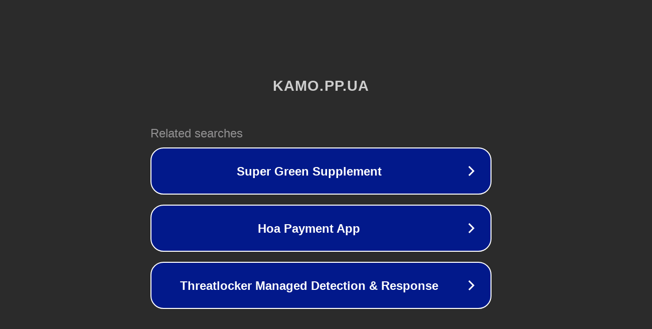

--- FILE ---
content_type: text/html; charset=utf-8
request_url: https://kamo.pp.ua/product/pizhamnaya-rubashka-atlas-razmer-s-36-cvet-purpurnyj-pizhama-b-u/
body_size: 1130
content:
<!doctype html>
<html data-adblockkey="MFwwDQYJKoZIhvcNAQEBBQADSwAwSAJBANDrp2lz7AOmADaN8tA50LsWcjLFyQFcb/P2Txc58oYOeILb3vBw7J6f4pamkAQVSQuqYsKx3YzdUHCvbVZvFUsCAwEAAQ==_Zxf822L4Mh8QtG7i6vGVbWuawy9EV/tkp7xOQ++MRP9ubWjloctICOcnAR+uvPFZIG3j5S1OYBra5/nt/R+PnA==" lang="en" style="background: #2B2B2B;">
<head>
    <meta charset="utf-8">
    <meta name="viewport" content="width=device-width, initial-scale=1">
    <link rel="icon" href="[data-uri]">
    <link rel="preconnect" href="https://www.google.com" crossorigin>
</head>
<body>
<div id="target" style="opacity: 0"></div>
<script>window.park = "[base64]";</script>
<script src="/boVkyZQVJ.js"></script>
</body>
</html>
